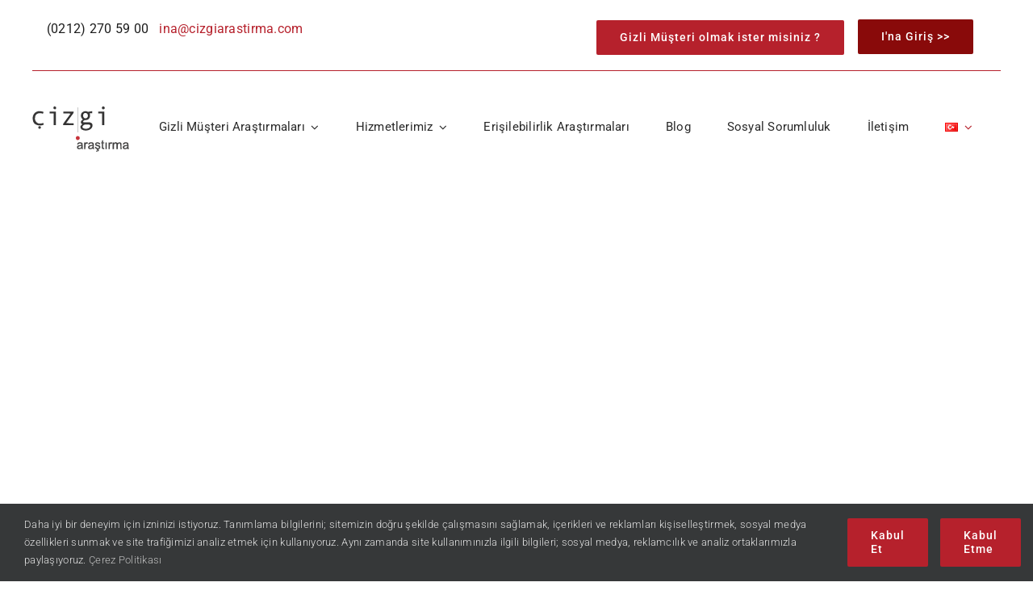

--- FILE ---
content_type: text/html
request_url: https://beko.visitor.supsis.live/
body_size: 417
content:
<!DOCTYPE html><html><head><meta charset=utf-8><meta content="width=device-width,user-scalable=no,initial-scale=1,maximum-scale=1,minimal-ui" name=viewport><title>supsis-visitor</title><link href="https://fonts.googleapis.com/icon?family=Material+Icons" rel=stylesheet><meta name=robots content="noindex, nofollow"><link rel="shortcut icon" href=/favicon.ico><link href=/static/css/app.fb21703ea56bc8787a5df2b4f6657c29.css rel=stylesheet></head><body><div id=app></div><script type=text/javascript src=/static/js/app.js></script></body></html>

--- FILE ---
content_type: image/svg+xml
request_url: https://cizgiarastirma.com/wp-content/uploads/2022/12/cizgi-arastirma-logo.svg
body_size: 10492
content:
<?xml version="1.0" encoding="UTF-8"?>
<!DOCTYPE svg PUBLIC "-//W3C//DTD SVG 1.1//EN" "http://www.w3.org/Graphics/SVG/1.1/DTD/svg11.dtd">
<svg xmlns="http://www.w3.org/2000/svg" version="1.1" width="823px" height="504px" style="shape-rendering:geometricPrecision; text-rendering:geometricPrecision; image-rendering:optimizeQuality; fill-rule:evenodd; clip-rule:evenodd" xmlns:xlink="http://www.w3.org/1999/xlink">
<g><path style="opacity:0.995" fill="#262525" d="M 391.5,97.5 C 392.833,130.327 393.5,163.493 393.5,197C 393.167,230.167 392.833,263.333 392.5,296.5C 391.5,230.17 391.167,163.837 391.5,97.5 Z"/></g>
<g><path style="opacity:0.913" fill="#262525" d="M 243.5,121.5 C 253.659,120.158 257.826,124.491 256,134.5C 255.215,136.286 254.049,137.786 252.5,139C 243.044,140.873 238.544,137.04 239,127.5C 240.332,125.34 241.832,123.34 243.5,121.5 Z"/></g>
<g><path style="opacity:0.909" fill="#262525" d="M 548.5,121.5 C 558.659,120.158 562.826,124.491 561,134.5C 558.103,139.155 553.937,140.655 548.5,139C 541.888,133.169 541.888,127.336 548.5,121.5 Z"/></g>
<g><path style="opacity:0.925" fill="#262525" d="M 144.5,151.5 C 155.46,150.7 166.126,152.033 176.5,155.5C 177.182,159.811 176.182,163.811 173.5,167.5C 161.025,162.149 148.692,162.316 136.5,168C 129.539,172.643 125.372,179.143 124,187.5C 120.373,205.666 126.54,219.166 142.5,228C 154.073,230.402 165.406,229.568 176.5,225.5C 176.594,229.136 177.261,232.636 178.5,236C 174.202,238.579 169.535,240.245 164.5,241C 122.956,244.11 104.789,224.943 110,183.5C 114.983,165.68 126.483,155.013 144.5,151.5 Z"/></g>
<g><path style="opacity:0.931" fill="#262525" d="M 434.5,151.5 C 442.542,150.807 450.209,152.14 457.5,155.5C 465.768,153.795 474.101,152.462 482.5,151.5C 482.5,155.833 482.5,160.167 482.5,164.5C 477.156,164.334 471.823,164.501 466.5,165C 467.717,166.648 468.55,168.481 469,170.5C 471.935,195.566 460.768,208.066 435.5,208C 430.817,209.831 427.15,212.831 424.5,217C 425.585,219.75 427.585,221.417 430.5,222C 443.163,221.873 455.83,221.873 468.5,222C 482.47,225.415 487.636,234.249 484,248.5C 479.618,260.543 471.118,268.043 458.5,271C 443.371,275.518 429.037,273.851 415.5,266C 404.942,253.642 406.609,243.142 420.5,234.5C 417.542,232.044 414.709,229.378 412,226.5C 410.959,221.56 411.626,216.894 414,212.5C 417.408,209.547 420.908,206.713 424.5,204C 411.006,192.845 408.173,179.345 416,163.5C 421.066,157.564 427.232,153.564 434.5,151.5 Z M 437.5,162.5 C 450.74,162.575 456.907,169.241 456,182.5C 452.944,194.612 445.444,198.779 433.5,195C 425.174,187.954 423.341,179.454 428,169.5C 430.529,166.115 433.696,163.782 437.5,162.5 Z M 444.5,235.5 C 450.842,235.334 457.175,235.5 463.5,236C 467.958,236.626 470.625,239.126 471.5,243.5C 470.1,251.135 465.767,256.302 458.5,259C 447.28,263.969 436.28,263.636 425.5,258C 421.027,253.94 420.527,249.44 424,244.5C 429.166,237.47 436,234.47 444.5,235.5 Z"/></g>
<g><path style="opacity:0.931" fill="#262525" d="M 215.5,153.5 C 228.5,153.5 241.5,153.5 254.5,153.5C 254.5,182.167 254.5,210.833 254.5,239.5C 249.833,239.5 245.167,239.5 240.5,239.5C 240.5,214.833 240.5,190.167 240.5,165.5C 232.167,165.5 223.833,165.5 215.5,165.5C 215.5,161.5 215.5,157.5 215.5,153.5 Z"/></g>
<g><path style="opacity:0.94" fill="#262525" d="M 301.5,153.5 C 323.167,153.5 344.833,153.5 366.5,153.5C 366.816,156.978 366.316,160.312 365,163.5C 349.833,184.5 334.667,205.5 319.5,226.5C 335.152,227.499 350.819,227.833 366.5,227.5C 366.5,231.5 366.5,235.5 366.5,239.5C 344.5,239.5 322.5,239.5 300.5,239.5C 300.335,236.482 300.502,233.482 301,230.5C 316.307,209.027 331.807,187.693 347.5,166.5C 332.181,165.501 316.848,165.167 301.5,165.5C 301.5,161.5 301.5,157.5 301.5,153.5 Z"/></g>
<g><path style="opacity:0.932" fill="#262525" d="M 520.5,153.5 C 533.5,153.5 546.5,153.5 559.5,153.5C 559.5,182.167 559.5,210.833 559.5,239.5C 554.833,239.5 550.167,239.5 545.5,239.5C 545.5,214.833 545.5,190.167 545.5,165.5C 537.167,165.5 528.833,165.5 520.5,165.5C 520.5,161.5 520.5,157.5 520.5,153.5 Z"/></g>
<g><path style="opacity:0.908" fill="#262525" d="M 150.5,245.5 C 159.008,245.833 162.175,250.166 160,258.5C 155,263.833 150,263.833 145,258.5C 143.102,252.387 144.935,248.053 150.5,245.5 Z"/></g>
<g><path style="opacity:0.923" fill="#c4232c" d="M 388.5,308.5 C 400.816,307.649 405.983,313.316 404,325.5C 399.402,333.584 392.902,335.417 384.5,331C 380.658,326.561 379.491,321.395 381,315.5C 382.742,312.254 385.242,309.921 388.5,308.5 Z"/></g>
<g><path style="opacity:0.877" fill="#262525" d="M 548.5,334.5 C 549.5,334.5 550.5,334.5 551.5,334.5C 551.5,339.167 551.5,343.833 551.5,348.5C 553.833,348.5 556.167,348.5 558.5,348.5C 558.5,350.5 558.5,352.5 558.5,354.5C 556.167,354.5 553.833,354.5 551.5,354.5C 551.334,363.506 551.5,372.506 552,381.5C 553.523,383.62 555.356,383.953 557.5,382.5C 558.273,384.813 558.94,387.146 559.5,389.5C 553.639,391.507 548.472,390.507 544,386.5C 543.5,375.839 543.333,365.172 543.5,354.5C 541.833,354.5 540.167,354.5 538.5,354.5C 538.5,352.5 538.5,350.5 538.5,348.5C 540.167,348.5 541.833,348.5 543.5,348.5C 543.177,344.774 543.511,341.107 544.5,337.5C 546.261,336.965 547.594,335.965 548.5,334.5 Z"/></g>
<g><path style="opacity:0.874" fill="#262525" d="M 400.5,347.5 C 407.139,346.828 413.472,347.828 419.5,350.5C 420.333,351.5 421.167,352.5 422,353.5C 423.263,364.094 423.93,374.761 424,385.5C 424.402,386.872 424.902,388.205 425.5,389.5C 422.894,390.652 420.227,390.818 417.5,390C 416.773,388.601 416.273,387.101 416,385.5C 408.053,391.956 399.553,392.789 390.5,388C 387.122,382.84 386.622,377.34 389,371.5C 390.731,369.383 392.898,367.883 395.5,367C 401.5,366 407.5,365 413.5,364C 415.989,361.207 415.655,358.54 412.5,356C 408.167,354 403.833,354 399.5,356C 398.128,357.242 397.128,358.742 396.5,360.5C 393.914,361.48 391.247,361.813 388.5,361.5C 389.294,354.042 393.294,349.375 400.5,347.5 Z M 412.5,370.5 C 413.5,370.5 414.5,370.5 415.5,370.5C 414.612,382.692 408.446,386.692 397,382.5C 394.709,379.165 395.209,376.332 398.5,374C 403.317,372.929 407.984,371.763 412.5,370.5 Z"/></g>
<g><path style="opacity:0.863" fill="#262525" d="M 445.5,347.5 C 449.463,347.089 453.13,347.922 456.5,350C 455.523,352.602 454.356,355.102 453,357.5C 448.276,354.432 444.609,355.432 442,360.5C 440.635,370.443 440.135,380.443 440.5,390.5C 437.833,390.5 435.167,390.5 432.5,390.5C 432.5,376.5 432.5,362.5 432.5,348.5C 435.167,348.5 437.833,348.5 440.5,348.5C 440.351,349.552 440.517,350.552 441,351.5C 442.397,349.93 443.897,348.596 445.5,347.5 Z"/></g>
<g><path style="opacity:0.865" fill="#262525" d="M 470.5,347.5 C 474.846,347.334 479.179,347.501 483.5,348C 489.118,349.285 492.285,352.785 493,358.5C 493.333,367.833 493.667,377.167 494,386.5C 494.5,387.5 495,388.5 495.5,389.5C 490.962,391.515 487.462,390.515 485,386.5C 476.245,392.932 467.578,392.932 459,386.5C 454.775,377.843 456.941,371.343 465.5,367C 472.188,365.878 478.854,364.712 485.5,363.5C 485.589,359.567 483.922,356.734 480.5,355C 475.16,353.466 470.66,354.633 467,358.5C 466.517,359.448 466.351,360.448 466.5,361.5C 463.428,361.817 460.428,361.484 457.5,360.5C 459.245,353.421 463.579,349.088 470.5,347.5 Z M 481.5,370.5 C 482.833,370.5 484.167,370.5 485.5,370.5C 485.373,378.793 481.206,383.46 473,384.5C 466.664,384.346 464.497,381.346 466.5,375.5C 471.368,373.202 476.368,371.536 481.5,370.5 Z"/></g>
<g><path style="opacity:0.871" fill="#262525" d="M 511.5,347.5 C 518.771,346.409 525.271,348.076 531,352.5C 535.374,359.628 533.541,361.962 525.5,359.5C 521.6,354.257 516.6,353.09 510.5,356C 509.167,358 509.167,360 510.5,362C 516.88,363.845 523.214,365.845 529.5,368C 534.745,372.473 535.911,377.973 533,384.5C 529.648,388.26 525.481,390.593 520.5,391.5C 524.648,393.128 526.148,396.128 525,400.5C 523.363,402.81 521.196,404.31 518.5,405C 514.848,405.499 511.182,405.665 507.5,405.5C 507.357,403.738 507.691,402.071 508.5,400.5C 511.107,399.682 513.774,399.182 516.5,399C 516.957,398.586 517.291,398.086 517.5,397.5C 515.941,395.869 513.941,395.036 511.5,395C 512.38,393.644 512.714,392.144 512.5,390.5C 504.564,389.229 500.564,384.563 500.5,376.5C 502.792,376.756 504.959,376.423 507,375.5C 509.276,382.558 514.109,385.392 521.5,384C 526.543,382.131 527.543,379.131 524.5,375C 517.601,373.277 510.935,370.944 504.5,368C 498.803,358.299 501.136,351.465 511.5,347.5 Z"/></g>
<g><path style="opacity:0.863" fill="#262525" d="M 597.5,347.5 C 599.857,347.337 602.19,347.503 604.5,348C 606.573,348.118 607.907,349.118 608.5,351C 607.863,353.245 607.03,355.412 606,357.5C 601.751,354.576 598.084,355.243 595,359.5C 593.601,369.768 593.101,380.102 593.5,390.5C 590.833,390.5 588.167,390.5 585.5,390.5C 585.5,376.5 585.5,362.5 585.5,348.5C 587.833,348.5 590.167,348.5 592.5,348.5C 592.343,349.873 592.51,351.207 593,352.5C 594.366,350.638 595.866,348.972 597.5,347.5 Z"/></g>
<g><path style="opacity:0.885" fill="#262525" d="M 626.5,347.5 C 632.728,346.444 638.061,348.111 642.5,352.5C 650.439,345.924 658.272,345.924 666,352.5C 667.461,365.067 667.961,377.734 667.5,390.5C 665.167,390.5 662.833,390.5 660.5,390.5C 660.879,379.445 660.379,368.445 659,357.5C 653.744,353.213 649.077,353.88 645,359.5C 643.601,369.768 643.101,380.102 643.5,390.5C 640.833,390.5 638.167,390.5 635.5,390.5C 635.667,379.828 635.5,369.161 635,358.5C 630.199,353.105 625.532,353.439 621,359.5C 619.601,369.768 619.101,380.102 619.5,390.5C 616.833,390.5 614.167,390.5 611.5,390.5C 611.5,376.5 611.5,362.5 611.5,348.5C 613.833,348.5 616.167,348.5 618.5,348.5C 618.343,349.873 618.51,351.207 619,352.5C 621.17,350.177 623.67,348.51 626.5,347.5 Z"/></g>
<g><path style="opacity:0.865" fill="#262525" d="M 688.5,347.5 C 694.732,346.939 700.732,347.772 706.5,350C 708.049,351.214 709.215,352.714 710,354.5C 711.208,365.118 711.875,375.785 712,386.5C 712.5,387.5 713,388.5 713.5,389.5C 710.572,390.484 707.572,390.817 704.5,390.5C 704.688,388.897 704.188,387.563 703,386.5C 694.245,392.932 685.578,392.932 677,386.5C 672.775,377.843 674.941,371.343 683.5,367C 690.188,365.878 696.854,364.712 703.5,363.5C 703.589,359.567 701.922,356.734 698.5,355C 693.16,353.466 688.66,354.633 685,358.5C 684.517,359.448 684.351,360.448 684.5,361.5C 681.428,361.817 678.428,361.484 675.5,360.5C 677.254,353.412 681.588,349.079 688.5,347.5 Z M 699.5,370.5 C 700.833,370.5 702.167,370.5 703.5,370.5C 703.373,378.793 699.206,383.46 691,384.5C 684.664,384.346 682.497,381.346 684.5,375.5C 689.368,373.202 694.368,371.536 699.5,370.5 Z"/></g>
<g><path style="opacity:0.885" fill="#262525" d="M 566.5,348.5 C 569.167,348.5 571.833,348.5 574.5,348.5C 574.5,362.5 574.5,376.5 574.5,390.5C 571.833,390.5 569.167,390.5 566.5,390.5C 566.5,376.5 566.5,362.5 566.5,348.5 Z"/></g>
</svg>
